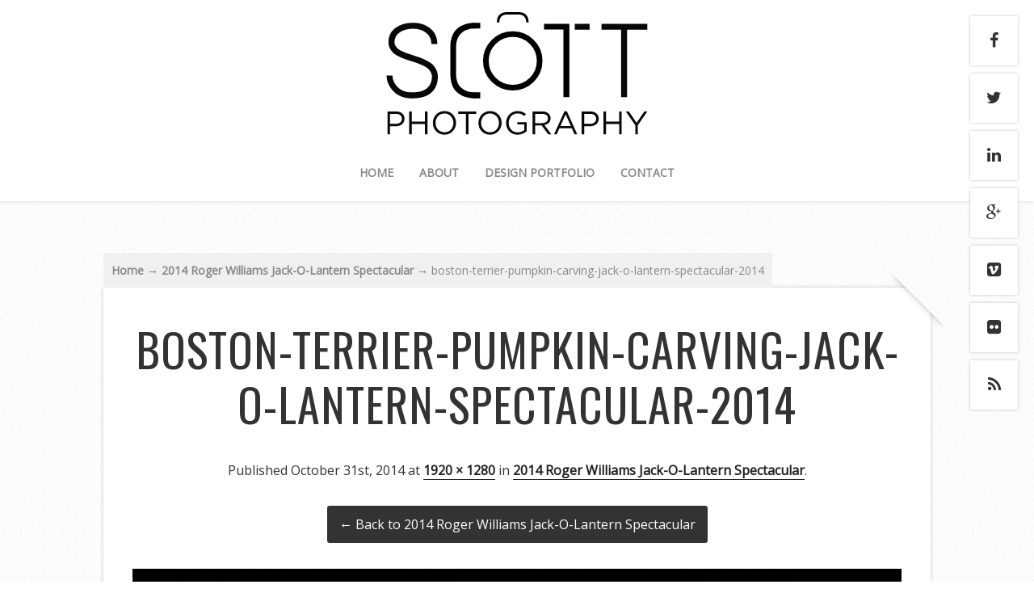

--- FILE ---
content_type: text/html; charset=UTF-8
request_url: https://scottjsousa.com/2014/10/2014-roger-williams-jack-o-lantern-spectacular/boston-terrier-pumpkin-carving-jack-o-lantern-spectacular-2014/
body_size: 9599
content:
<!DOCTYPE html>
<!--[if lt IE 7 ]><html class="ie ie6"> <![endif]-->
<!--[if IE 7 ]><html class="ie ie7"> <![endif]-->
<!--[if IE 8 ]><html class="ie ie8"> <![endif]-->
<!--[if IE 9 ]><html class="ie ie9"> <![endif]-->
<!--[if (gte IE 9)|!(IE)]><!--><html><!--<![endif]-->
	<head>
		<meta name='robots' content='index, follow, max-image-preview:large, max-snippet:-1, max-video-preview:-1' />
	<style>img:is([sizes="auto" i], [sizes^="auto," i]) { contain-intrinsic-size: 3000px 1500px }</style>
			<meta charset="UTF-8" />
		<meta name="viewport" content="width=device-width, initial-scale=1.0, maximum-scale=1.0, user-scalable=no" />
	
	<!-- This site is optimized with the Yoast SEO plugin v25.5 - https://yoast.com/wordpress/plugins/seo/ -->
	<title>boston-terrier-pumpkin-carving-jack-o-lantern-spectacular-2014 - Scott Sousa Photography</title>
	<link rel="canonical" href="https://scottjsousa.com/2014/10/2014-roger-williams-jack-o-lantern-spectacular/boston-terrier-pumpkin-carving-jack-o-lantern-spectacular-2014/" />
	<meta property="og:locale" content="en_US" />
	<meta property="og:type" content="article" />
	<meta property="og:title" content="boston-terrier-pumpkin-carving-jack-o-lantern-spectacular-2014 - Scott Sousa Photography" />
	<meta property="og:url" content="https://scottjsousa.com/2014/10/2014-roger-williams-jack-o-lantern-spectacular/boston-terrier-pumpkin-carving-jack-o-lantern-spectacular-2014/" />
	<meta property="og:site_name" content="Scott Sousa Photography" />
	<meta property="article:modified_time" content="2014-11-01T03:25:07+00:00" />
	<meta property="og:image" content="https://scottjsousa.com/2014/10/2014-roger-williams-jack-o-lantern-spectacular/boston-terrier-pumpkin-carving-jack-o-lantern-spectacular-2014" />
	<meta property="og:image:width" content="1920" />
	<meta property="og:image:height" content="1280" />
	<meta property="og:image:type" content="image/jpeg" />
	<script type="application/ld+json" class="yoast-schema-graph">{"@context":"https://schema.org","@graph":[{"@type":"WebPage","@id":"https://scottjsousa.com/2014/10/2014-roger-williams-jack-o-lantern-spectacular/boston-terrier-pumpkin-carving-jack-o-lantern-spectacular-2014/","url":"https://scottjsousa.com/2014/10/2014-roger-williams-jack-o-lantern-spectacular/boston-terrier-pumpkin-carving-jack-o-lantern-spectacular-2014/","name":"boston-terrier-pumpkin-carving-jack-o-lantern-spectacular-2014 - Scott Sousa Photography","isPartOf":{"@id":"https://scottjsousa.com/#website"},"primaryImageOfPage":{"@id":"https://scottjsousa.com/2014/10/2014-roger-williams-jack-o-lantern-spectacular/boston-terrier-pumpkin-carving-jack-o-lantern-spectacular-2014/#primaryimage"},"image":{"@id":"https://scottjsousa.com/2014/10/2014-roger-williams-jack-o-lantern-spectacular/boston-terrier-pumpkin-carving-jack-o-lantern-spectacular-2014/#primaryimage"},"thumbnailUrl":"https://scottjsousa.com/wp-content/uploads/2014/10/boston-terrier-pumpkin-carving-jack-o-lantern-spectacular-2014.jpg","datePublished":"2014-11-01T03:20:47+00:00","dateModified":"2014-11-01T03:25:07+00:00","breadcrumb":{"@id":"https://scottjsousa.com/2014/10/2014-roger-williams-jack-o-lantern-spectacular/boston-terrier-pumpkin-carving-jack-o-lantern-spectacular-2014/#breadcrumb"},"inLanguage":"en-US","potentialAction":[{"@type":"ReadAction","target":["https://scottjsousa.com/2014/10/2014-roger-williams-jack-o-lantern-spectacular/boston-terrier-pumpkin-carving-jack-o-lantern-spectacular-2014/"]}]},{"@type":"ImageObject","inLanguage":"en-US","@id":"https://scottjsousa.com/2014/10/2014-roger-williams-jack-o-lantern-spectacular/boston-terrier-pumpkin-carving-jack-o-lantern-spectacular-2014/#primaryimage","url":"https://scottjsousa.com/wp-content/uploads/2014/10/boston-terrier-pumpkin-carving-jack-o-lantern-spectacular-2014.jpg","contentUrl":"https://scottjsousa.com/wp-content/uploads/2014/10/boston-terrier-pumpkin-carving-jack-o-lantern-spectacular-2014.jpg","width":1920,"height":1280,"caption":"Boston Terrier Pumpkin Carving - Jack-O-Lantern Spectacular - Roger Williams Park Zoo - 2014"},{"@type":"BreadcrumbList","@id":"https://scottjsousa.com/2014/10/2014-roger-williams-jack-o-lantern-spectacular/boston-terrier-pumpkin-carving-jack-o-lantern-spectacular-2014/#breadcrumb","itemListElement":[{"@type":"ListItem","position":1,"name":"Home","item":"https://scottjsousa.com/"},{"@type":"ListItem","position":2,"name":"2014 Roger Williams Jack-O-Lantern Spectacular","item":"https://scottjsousa.com/2014/10/2014-roger-williams-jack-o-lantern-spectacular/"},{"@type":"ListItem","position":3,"name":"boston-terrier-pumpkin-carving-jack-o-lantern-spectacular-2014"}]},{"@type":"WebSite","@id":"https://scottjsousa.com/#website","url":"https://scottjsousa.com/","name":"Scott Sousa Photography","description":"Welcome to my online photography and design portfolio","potentialAction":[{"@type":"SearchAction","target":{"@type":"EntryPoint","urlTemplate":"https://scottjsousa.com/?s={search_term_string}"},"query-input":{"@type":"PropertyValueSpecification","valueRequired":true,"valueName":"search_term_string"}}],"inLanguage":"en-US"}]}</script>
	<!-- / Yoast SEO plugin. -->


<link rel='dns-prefetch' href='//fonts.googleapis.com' />
<link rel="alternate" type="application/rss+xml" title="Scott Sousa Photography &raquo; Feed" href="https://scottjsousa.com/feed/" />
<link rel="alternate" type="application/rss+xml" title="Scott Sousa Photography &raquo; Comments Feed" href="https://scottjsousa.com/comments/feed/" />
<link rel="alternate" type="application/rss+xml" title="Scott Sousa Photography &raquo; boston-terrier-pumpkin-carving-jack-o-lantern-spectacular-2014 Comments Feed" href="https://scottjsousa.com/2014/10/2014-roger-williams-jack-o-lantern-spectacular/boston-terrier-pumpkin-carving-jack-o-lantern-spectacular-2014/feed/" />
		<!-- This site uses the Google Analytics by MonsterInsights plugin v9.6.1 - Using Analytics tracking - https://www.monsterinsights.com/ -->
		<!-- Note: MonsterInsights is not currently configured on this site. The site owner needs to authenticate with Google Analytics in the MonsterInsights settings panel. -->
					<!-- No tracking code set -->
				<!-- / Google Analytics by MonsterInsights -->
		<script type="text/javascript">
/* <![CDATA[ */
window._wpemojiSettings = {"baseUrl":"https:\/\/s.w.org\/images\/core\/emoji\/16.0.1\/72x72\/","ext":".png","svgUrl":"https:\/\/s.w.org\/images\/core\/emoji\/16.0.1\/svg\/","svgExt":".svg","source":{"concatemoji":"https:\/\/scottjsousa.com\/wp-includes\/js\/wp-emoji-release.min.js?ver=6.8.3"}};
/*! This file is auto-generated */
!function(s,n){var o,i,e;function c(e){try{var t={supportTests:e,timestamp:(new Date).valueOf()};sessionStorage.setItem(o,JSON.stringify(t))}catch(e){}}function p(e,t,n){e.clearRect(0,0,e.canvas.width,e.canvas.height),e.fillText(t,0,0);var t=new Uint32Array(e.getImageData(0,0,e.canvas.width,e.canvas.height).data),a=(e.clearRect(0,0,e.canvas.width,e.canvas.height),e.fillText(n,0,0),new Uint32Array(e.getImageData(0,0,e.canvas.width,e.canvas.height).data));return t.every(function(e,t){return e===a[t]})}function u(e,t){e.clearRect(0,0,e.canvas.width,e.canvas.height),e.fillText(t,0,0);for(var n=e.getImageData(16,16,1,1),a=0;a<n.data.length;a++)if(0!==n.data[a])return!1;return!0}function f(e,t,n,a){switch(t){case"flag":return n(e,"\ud83c\udff3\ufe0f\u200d\u26a7\ufe0f","\ud83c\udff3\ufe0f\u200b\u26a7\ufe0f")?!1:!n(e,"\ud83c\udde8\ud83c\uddf6","\ud83c\udde8\u200b\ud83c\uddf6")&&!n(e,"\ud83c\udff4\udb40\udc67\udb40\udc62\udb40\udc65\udb40\udc6e\udb40\udc67\udb40\udc7f","\ud83c\udff4\u200b\udb40\udc67\u200b\udb40\udc62\u200b\udb40\udc65\u200b\udb40\udc6e\u200b\udb40\udc67\u200b\udb40\udc7f");case"emoji":return!a(e,"\ud83e\udedf")}return!1}function g(e,t,n,a){var r="undefined"!=typeof WorkerGlobalScope&&self instanceof WorkerGlobalScope?new OffscreenCanvas(300,150):s.createElement("canvas"),o=r.getContext("2d",{willReadFrequently:!0}),i=(o.textBaseline="top",o.font="600 32px Arial",{});return e.forEach(function(e){i[e]=t(o,e,n,a)}),i}function t(e){var t=s.createElement("script");t.src=e,t.defer=!0,s.head.appendChild(t)}"undefined"!=typeof Promise&&(o="wpEmojiSettingsSupports",i=["flag","emoji"],n.supports={everything:!0,everythingExceptFlag:!0},e=new Promise(function(e){s.addEventListener("DOMContentLoaded",e,{once:!0})}),new Promise(function(t){var n=function(){try{var e=JSON.parse(sessionStorage.getItem(o));if("object"==typeof e&&"number"==typeof e.timestamp&&(new Date).valueOf()<e.timestamp+604800&&"object"==typeof e.supportTests)return e.supportTests}catch(e){}return null}();if(!n){if("undefined"!=typeof Worker&&"undefined"!=typeof OffscreenCanvas&&"undefined"!=typeof URL&&URL.createObjectURL&&"undefined"!=typeof Blob)try{var e="postMessage("+g.toString()+"("+[JSON.stringify(i),f.toString(),p.toString(),u.toString()].join(",")+"));",a=new Blob([e],{type:"text/javascript"}),r=new Worker(URL.createObjectURL(a),{name:"wpTestEmojiSupports"});return void(r.onmessage=function(e){c(n=e.data),r.terminate(),t(n)})}catch(e){}c(n=g(i,f,p,u))}t(n)}).then(function(e){for(var t in e)n.supports[t]=e[t],n.supports.everything=n.supports.everything&&n.supports[t],"flag"!==t&&(n.supports.everythingExceptFlag=n.supports.everythingExceptFlag&&n.supports[t]);n.supports.everythingExceptFlag=n.supports.everythingExceptFlag&&!n.supports.flag,n.DOMReady=!1,n.readyCallback=function(){n.DOMReady=!0}}).then(function(){return e}).then(function(){var e;n.supports.everything||(n.readyCallback(),(e=n.source||{}).concatemoji?t(e.concatemoji):e.wpemoji&&e.twemoji&&(t(e.twemoji),t(e.wpemoji)))}))}((window,document),window._wpemojiSettings);
/* ]]> */
</script>
<style id='wp-emoji-styles-inline-css' type='text/css'>

	img.wp-smiley, img.emoji {
		display: inline !important;
		border: none !important;
		box-shadow: none !important;
		height: 1em !important;
		width: 1em !important;
		margin: 0 0.07em !important;
		vertical-align: -0.1em !important;
		background: none !important;
		padding: 0 !important;
	}
</style>
<link rel='stylesheet' id='wp-block-library-css' href='https://scottjsousa.com/wp-includes/css/dist/block-library/style.min.css?ver=6.8.3' type='text/css' media='all' />
<style id='classic-theme-styles-inline-css' type='text/css'>
/*! This file is auto-generated */
.wp-block-button__link{color:#fff;background-color:#32373c;border-radius:9999px;box-shadow:none;text-decoration:none;padding:calc(.667em + 2px) calc(1.333em + 2px);font-size:1.125em}.wp-block-file__button{background:#32373c;color:#fff;text-decoration:none}
</style>
<style id='global-styles-inline-css' type='text/css'>
:root{--wp--preset--aspect-ratio--square: 1;--wp--preset--aspect-ratio--4-3: 4/3;--wp--preset--aspect-ratio--3-4: 3/4;--wp--preset--aspect-ratio--3-2: 3/2;--wp--preset--aspect-ratio--2-3: 2/3;--wp--preset--aspect-ratio--16-9: 16/9;--wp--preset--aspect-ratio--9-16: 9/16;--wp--preset--color--black: #000000;--wp--preset--color--cyan-bluish-gray: #abb8c3;--wp--preset--color--white: #ffffff;--wp--preset--color--pale-pink: #f78da7;--wp--preset--color--vivid-red: #cf2e2e;--wp--preset--color--luminous-vivid-orange: #ff6900;--wp--preset--color--luminous-vivid-amber: #fcb900;--wp--preset--color--light-green-cyan: #7bdcb5;--wp--preset--color--vivid-green-cyan: #00d084;--wp--preset--color--pale-cyan-blue: #8ed1fc;--wp--preset--color--vivid-cyan-blue: #0693e3;--wp--preset--color--vivid-purple: #9b51e0;--wp--preset--gradient--vivid-cyan-blue-to-vivid-purple: linear-gradient(135deg,rgba(6,147,227,1) 0%,rgb(155,81,224) 100%);--wp--preset--gradient--light-green-cyan-to-vivid-green-cyan: linear-gradient(135deg,rgb(122,220,180) 0%,rgb(0,208,130) 100%);--wp--preset--gradient--luminous-vivid-amber-to-luminous-vivid-orange: linear-gradient(135deg,rgba(252,185,0,1) 0%,rgba(255,105,0,1) 100%);--wp--preset--gradient--luminous-vivid-orange-to-vivid-red: linear-gradient(135deg,rgba(255,105,0,1) 0%,rgb(207,46,46) 100%);--wp--preset--gradient--very-light-gray-to-cyan-bluish-gray: linear-gradient(135deg,rgb(238,238,238) 0%,rgb(169,184,195) 100%);--wp--preset--gradient--cool-to-warm-spectrum: linear-gradient(135deg,rgb(74,234,220) 0%,rgb(151,120,209) 20%,rgb(207,42,186) 40%,rgb(238,44,130) 60%,rgb(251,105,98) 80%,rgb(254,248,76) 100%);--wp--preset--gradient--blush-light-purple: linear-gradient(135deg,rgb(255,206,236) 0%,rgb(152,150,240) 100%);--wp--preset--gradient--blush-bordeaux: linear-gradient(135deg,rgb(254,205,165) 0%,rgb(254,45,45) 50%,rgb(107,0,62) 100%);--wp--preset--gradient--luminous-dusk: linear-gradient(135deg,rgb(255,203,112) 0%,rgb(199,81,192) 50%,rgb(65,88,208) 100%);--wp--preset--gradient--pale-ocean: linear-gradient(135deg,rgb(255,245,203) 0%,rgb(182,227,212) 50%,rgb(51,167,181) 100%);--wp--preset--gradient--electric-grass: linear-gradient(135deg,rgb(202,248,128) 0%,rgb(113,206,126) 100%);--wp--preset--gradient--midnight: linear-gradient(135deg,rgb(2,3,129) 0%,rgb(40,116,252) 100%);--wp--preset--font-size--small: 13px;--wp--preset--font-size--medium: 20px;--wp--preset--font-size--large: 36px;--wp--preset--font-size--x-large: 42px;--wp--preset--spacing--20: 0.44rem;--wp--preset--spacing--30: 0.67rem;--wp--preset--spacing--40: 1rem;--wp--preset--spacing--50: 1.5rem;--wp--preset--spacing--60: 2.25rem;--wp--preset--spacing--70: 3.38rem;--wp--preset--spacing--80: 5.06rem;--wp--preset--shadow--natural: 6px 6px 9px rgba(0, 0, 0, 0.2);--wp--preset--shadow--deep: 12px 12px 50px rgba(0, 0, 0, 0.4);--wp--preset--shadow--sharp: 6px 6px 0px rgba(0, 0, 0, 0.2);--wp--preset--shadow--outlined: 6px 6px 0px -3px rgba(255, 255, 255, 1), 6px 6px rgba(0, 0, 0, 1);--wp--preset--shadow--crisp: 6px 6px 0px rgba(0, 0, 0, 1);}:where(.is-layout-flex){gap: 0.5em;}:where(.is-layout-grid){gap: 0.5em;}body .is-layout-flex{display: flex;}.is-layout-flex{flex-wrap: wrap;align-items: center;}.is-layout-flex > :is(*, div){margin: 0;}body .is-layout-grid{display: grid;}.is-layout-grid > :is(*, div){margin: 0;}:where(.wp-block-columns.is-layout-flex){gap: 2em;}:where(.wp-block-columns.is-layout-grid){gap: 2em;}:where(.wp-block-post-template.is-layout-flex){gap: 1.25em;}:where(.wp-block-post-template.is-layout-grid){gap: 1.25em;}.has-black-color{color: var(--wp--preset--color--black) !important;}.has-cyan-bluish-gray-color{color: var(--wp--preset--color--cyan-bluish-gray) !important;}.has-white-color{color: var(--wp--preset--color--white) !important;}.has-pale-pink-color{color: var(--wp--preset--color--pale-pink) !important;}.has-vivid-red-color{color: var(--wp--preset--color--vivid-red) !important;}.has-luminous-vivid-orange-color{color: var(--wp--preset--color--luminous-vivid-orange) !important;}.has-luminous-vivid-amber-color{color: var(--wp--preset--color--luminous-vivid-amber) !important;}.has-light-green-cyan-color{color: var(--wp--preset--color--light-green-cyan) !important;}.has-vivid-green-cyan-color{color: var(--wp--preset--color--vivid-green-cyan) !important;}.has-pale-cyan-blue-color{color: var(--wp--preset--color--pale-cyan-blue) !important;}.has-vivid-cyan-blue-color{color: var(--wp--preset--color--vivid-cyan-blue) !important;}.has-vivid-purple-color{color: var(--wp--preset--color--vivid-purple) !important;}.has-black-background-color{background-color: var(--wp--preset--color--black) !important;}.has-cyan-bluish-gray-background-color{background-color: var(--wp--preset--color--cyan-bluish-gray) !important;}.has-white-background-color{background-color: var(--wp--preset--color--white) !important;}.has-pale-pink-background-color{background-color: var(--wp--preset--color--pale-pink) !important;}.has-vivid-red-background-color{background-color: var(--wp--preset--color--vivid-red) !important;}.has-luminous-vivid-orange-background-color{background-color: var(--wp--preset--color--luminous-vivid-orange) !important;}.has-luminous-vivid-amber-background-color{background-color: var(--wp--preset--color--luminous-vivid-amber) !important;}.has-light-green-cyan-background-color{background-color: var(--wp--preset--color--light-green-cyan) !important;}.has-vivid-green-cyan-background-color{background-color: var(--wp--preset--color--vivid-green-cyan) !important;}.has-pale-cyan-blue-background-color{background-color: var(--wp--preset--color--pale-cyan-blue) !important;}.has-vivid-cyan-blue-background-color{background-color: var(--wp--preset--color--vivid-cyan-blue) !important;}.has-vivid-purple-background-color{background-color: var(--wp--preset--color--vivid-purple) !important;}.has-black-border-color{border-color: var(--wp--preset--color--black) !important;}.has-cyan-bluish-gray-border-color{border-color: var(--wp--preset--color--cyan-bluish-gray) !important;}.has-white-border-color{border-color: var(--wp--preset--color--white) !important;}.has-pale-pink-border-color{border-color: var(--wp--preset--color--pale-pink) !important;}.has-vivid-red-border-color{border-color: var(--wp--preset--color--vivid-red) !important;}.has-luminous-vivid-orange-border-color{border-color: var(--wp--preset--color--luminous-vivid-orange) !important;}.has-luminous-vivid-amber-border-color{border-color: var(--wp--preset--color--luminous-vivid-amber) !important;}.has-light-green-cyan-border-color{border-color: var(--wp--preset--color--light-green-cyan) !important;}.has-vivid-green-cyan-border-color{border-color: var(--wp--preset--color--vivid-green-cyan) !important;}.has-pale-cyan-blue-border-color{border-color: var(--wp--preset--color--pale-cyan-blue) !important;}.has-vivid-cyan-blue-border-color{border-color: var(--wp--preset--color--vivid-cyan-blue) !important;}.has-vivid-purple-border-color{border-color: var(--wp--preset--color--vivid-purple) !important;}.has-vivid-cyan-blue-to-vivid-purple-gradient-background{background: var(--wp--preset--gradient--vivid-cyan-blue-to-vivid-purple) !important;}.has-light-green-cyan-to-vivid-green-cyan-gradient-background{background: var(--wp--preset--gradient--light-green-cyan-to-vivid-green-cyan) !important;}.has-luminous-vivid-amber-to-luminous-vivid-orange-gradient-background{background: var(--wp--preset--gradient--luminous-vivid-amber-to-luminous-vivid-orange) !important;}.has-luminous-vivid-orange-to-vivid-red-gradient-background{background: var(--wp--preset--gradient--luminous-vivid-orange-to-vivid-red) !important;}.has-very-light-gray-to-cyan-bluish-gray-gradient-background{background: var(--wp--preset--gradient--very-light-gray-to-cyan-bluish-gray) !important;}.has-cool-to-warm-spectrum-gradient-background{background: var(--wp--preset--gradient--cool-to-warm-spectrum) !important;}.has-blush-light-purple-gradient-background{background: var(--wp--preset--gradient--blush-light-purple) !important;}.has-blush-bordeaux-gradient-background{background: var(--wp--preset--gradient--blush-bordeaux) !important;}.has-luminous-dusk-gradient-background{background: var(--wp--preset--gradient--luminous-dusk) !important;}.has-pale-ocean-gradient-background{background: var(--wp--preset--gradient--pale-ocean) !important;}.has-electric-grass-gradient-background{background: var(--wp--preset--gradient--electric-grass) !important;}.has-midnight-gradient-background{background: var(--wp--preset--gradient--midnight) !important;}.has-small-font-size{font-size: var(--wp--preset--font-size--small) !important;}.has-medium-font-size{font-size: var(--wp--preset--font-size--medium) !important;}.has-large-font-size{font-size: var(--wp--preset--font-size--large) !important;}.has-x-large-font-size{font-size: var(--wp--preset--font-size--x-large) !important;}
:where(.wp-block-post-template.is-layout-flex){gap: 1.25em;}:where(.wp-block-post-template.is-layout-grid){gap: 1.25em;}
:where(.wp-block-columns.is-layout-flex){gap: 2em;}:where(.wp-block-columns.is-layout-grid){gap: 2em;}
:root :where(.wp-block-pullquote){font-size: 1.5em;line-height: 1.6;}
</style>
<link rel='stylesheet' id='capture-css' href='https://scottjsousa.com/wp-content/themes/capture-pro/style.css?ver=1.2.0' type='text/css' media='all' />
<link rel='stylesheet' id='capture-child-css' href='https://scottjsousa.com/wp-content/themes/scott-sousa/style.css?ver=1.2.0' type='text/css' media='all' />
<link rel='stylesheet' id='damion-open-sans-oswald-web-fonts-css' href='https://fonts.googleapis.com/css?family=Damion%7COpen+Sans%7COswald&#038;ver=1.2.0' type='text/css' media='all' />
<link rel='stylesheet' id='font-awesome-css-min-css' href='https://scottjsousa.com/wp-content/themes/capture-pro/includes/css/font-awesome.min.css?ver=6.8.3' type='text/css' media='all' />
<script type="text/javascript" src="https://scottjsousa.com/wp-includes/js/jquery/jquery.min.js?ver=3.7.1" id="jquery-core-js"></script>
<script type="text/javascript" src="https://scottjsousa.com/wp-includes/js/jquery/jquery-migrate.min.js?ver=3.4.1" id="jquery-migrate-js"></script>
<script type="text/javascript" src="https://scottjsousa.com/wp-content/themes/capture-pro/js/fitvids.js?ver=1.2.0" id="fitvids-js"></script>
<link rel="https://api.w.org/" href="https://scottjsousa.com/wp-json/" /><link rel="alternate" title="JSON" type="application/json" href="https://scottjsousa.com/wp-json/wp/v2/media/426" /><meta name="generator" content="WordPress 6.8.3" />
<link rel='shortlink' href='https://scottjsousa.com/?p=426' />
<link rel="alternate" title="oEmbed (JSON)" type="application/json+oembed" href="https://scottjsousa.com/wp-json/oembed/1.0/embed?url=https%3A%2F%2Fscottjsousa.com%2F2014%2F10%2F2014-roger-williams-jack-o-lantern-spectacular%2Fboston-terrier-pumpkin-carving-jack-o-lantern-spectacular-2014%2F" />
<link rel="alternate" title="oEmbed (XML)" type="text/xml+oembed" href="https://scottjsousa.com/wp-json/oembed/1.0/embed?url=https%3A%2F%2Fscottjsousa.com%2F2014%2F10%2F2014-roger-williams-jack-o-lantern-spectacular%2Fboston-terrier-pumpkin-carving-jack-o-lantern-spectacular-2014%2F&#038;format=xml" />
<style>.post-thumbnail img[src$='.svg'] { width: 100%; height: auto; }</style>		<style type="text/css" id="capture-pro-theme-customizer">
							/* Background Color */
				.post:after, .post:before, .post-container:after, .post-container:before,
				.primary-sidebar-widget:before, .primary-sidebar-widget:after,
				.widget-container:before, .widget-container:after {
					background-color: ##ffffff;
				}
			

			

			

			

			

					</style>
		</head>

	<body lang="en-US" class="attachment wp-singular attachment-template-default single single-attachment postid-426 attachmentid-426 attachment-jpeg wp-theme-capture-pro wp-child-theme-scott-sousa">
					<section class="social-media-icons">
									<a href="http://facebook.com/scottsousa/" class="facebook_url fa fa-facebook" target="_blank" rel="me"></a>
											<a href="http://twitter.com/scott/" class="twitter_url fa fa-twitter" target="_blank" rel="me"></a>
											<a href="http://www.linkedin.com/in/scottjsousa/" class="linkedin_url fa fa-linkedin" target="_blank" rel="me"></a>
											<a href="https://plus.google.com/+ScottSousa/" class="google_plus_url fa fa-google-plus" target="_blank" rel="me"></a>
											<a href="http://vimeo.com/scottsousa/" class="vimeo_url fa fa-vimeo-square" target="_blank" rel="me"></a>
											<a href="http://www.flickr.com/photos/yeahitsscotts/" class="flickr_url fa fa-flickr" target="_blank" rel="me"></a>
											<a href="https://scottjsousa.com/feed/" class="rss_url fa fa-rss" target="_blank"></a>
								</section>
		
		<div class="wrapper">

			<section class="top-bar cf">
				<button class="mobile-nav-button">
					<!--[if gt IE 8]><!-->
						<svg class="menu-icon" xmlns="http://www.w3.org/2000/svg" xmlns:xlink="http://www.w3.org/1999/xlink" version="1.1" x="0px" y="0px" width="100px" height="100px" viewBox="0 0 100 100" enable-background="new 0 0 100 100" xml:space="preserve"><rect x="0.208" y="10.167" fill="#FFFFFF" width="99.792" height="19.958"/><rect x="0.208" y="40.104" fill="#FFFFFF" width="99.792" height="19.958"/><rect x="0.208" y="70.041" fill="#FFFFFF" width="99.792" height="19.959"/></svg>
						<svg class="close-icon" xmlns="http://www.w3.org/2000/svg" xmlns:xlink="http://www.w3.org/1999/xlink" version="1.1" x="0px" y="0px" width="100px" height="100px" viewBox="0 0 100 100" enable-background="new 0 0 100 100" xml:space="preserve"><path fill="#FFFFFF" d="M63.973 49.999l34.76-34.762c1.335-1.333 1.335-3.494 0-4.826l-9.144-9.146 c-1.333-1.332-3.493-1.332-4.827 0L50 36.028L15.237 1.265c-1.332-1.332-3.493-1.332-4.826 0l-9.146 9.146 c-1.333 1.332-1.333 3.493 0 4.826l34.763 34.762L1.267 84.762c-1.334 1.334-1.334 3.493 0 4.826l9.145 9.146 c1.333 1.334 3.495 1.334 4.826 0L50 63.973l34.761 34.761c1.334 1.334 3.493 1.334 4.826 0l9.146-9.146 c1.333-1.333 1.333-3.492 0-4.826L63.973 49.999z"/></svg>
					<!--<![endif]-->
					<span class="mobile-nav-label">Navigation</span>
				</button>
			</section>
					<ul id="mobile-menu" class="menu mobile-menu mobile-nav">
			<li class="menu-item close-item close">
				<button class="mobile-nav-close-button">
					<!--[if gt IE 8]><!-->
						<svg xmlns="http://www.w3.org/2000/svg" xmlns:xlink="http://www.w3.org/1999/xlink" version="1.1" x="0px" y="0px" width="100px" height="100px" viewBox="0 0 100 100" enable-background="new 0 0 100 100" xml:space="preserve"><path fill="#FFFFFF" d="M63.973 49.999l34.76-34.762c1.335-1.333 1.335-3.494 0-4.826l-9.144-9.146 c-1.333-1.332-3.493-1.332-4.827 0L50 36.028L15.237 1.265c-1.332-1.332-3.493-1.332-4.826 0l-9.146 9.146 c-1.333 1.332-1.333 3.493 0 4.826l34.763 34.762L1.267 84.762c-1.334 1.334-1.334 3.493 0 4.826l9.145 9.146 c1.333 1.334 3.495 1.334 4.826 0L50 63.973l34.761 34.761c1.334 1.334 3.493 1.334 4.826 0l9.146-9.146 c1.333-1.333 1.333-3.492 0-4.826L63.973 49.999z"/></svg>
					<!--<![endif]-->
					<span class="mobile-nav-close-button-label">Close</span>
				</button>
			</li>
						<li class="menu-item menu-label primary_nav_label">Primary Menu</li>
		<li id="menu-item-254" class="menu-item menu-item-type-custom menu-item-object-custom menu-item-home menu-item-254"><a href="https://scottjsousa.com/">Home</a></li>
<li id="menu-item-255" class="menu-item menu-item-type-post_type menu-item-object-page menu-item-255"><a href="https://scottjsousa.com/about/">About</a></li>
<li id="menu-item-257" class="menu-item menu-item-type-post_type menu-item-object-page menu-item-257"><a href="https://scottjsousa.com/design-portfolio/">Design Portfolio</a></li>
<li id="menu-item-256" class="menu-item menu-item-type-post_type menu-item-object-page menu-item-256"><a href="https://scottjsousa.com/contact/">Contact</a></li>
			<li class="social-media">			<section class="social-media-icons">
									<a href="http://facebook.com/scottsousa/" class="facebook_url fa fa-facebook" target="_blank" rel="me"></a>
											<a href="http://twitter.com/scott/" class="twitter_url fa fa-twitter" target="_blank" rel="me"></a>
											<a href="http://www.linkedin.com/in/scottjsousa/" class="linkedin_url fa fa-linkedin" target="_blank" rel="me"></a>
											<a href="https://plus.google.com/+ScottSousa/" class="google_plus_url fa fa-google-plus" target="_blank" rel="me"></a>
											<a href="http://vimeo.com/scottsousa/" class="vimeo_url fa fa-vimeo-square" target="_blank" rel="me"></a>
											<a href="http://www.flickr.com/photos/yeahitsscotts/" class="flickr_url fa fa-flickr" target="_blank" rel="me"></a>
											<a href="https://scottjsousa.com/feed/" class="rss_url fa fa-rss" target="_blank"></a>
								</section>
		</li>
			</ul>
	
			<!-- Header	-->
			<header id="header" class="cf">
				<div class="in">
					<section class="logo-box logo-box-no-header-cta logo-box-full-width">
								<p id="title" class="site-title site-title-logo has-logo">
			<a href="https://scottjsousa.com" title="Scott Sousa Photography">
				<img src="https://scottjsousa.com/wp-content/uploads/2014/02/scott-photography-logo.svg" class="attachment-full size-full" alt="" decoding="async" />			</a>
		</p>
									<p id="slogan" class="slogan hide hidden hide-tagline hide-slogan">
			Welcome to my online photography and design portfolio		</p>
						</section>

					<!--  Header Call to Action -->
					<aside class="header-cta-container header-call-to-action no-widgets">
											</aside>
				</div>

				<nav class="primary-nav-container">
					<div class="in">
						<ul id="primary-nav" class="primary-nav menu"><li class="menu-item menu-item-type-custom menu-item-object-custom menu-item-home menu-item-254"><a href="https://scottjsousa.com/">Home</a></li>
<li class="menu-item menu-item-type-post_type menu-item-object-page menu-item-255"><a href="https://scottjsousa.com/about/">About</a></li>
<li class="menu-item menu-item-type-post_type menu-item-object-page menu-item-257"><a href="https://scottjsousa.com/design-portfolio/">Design Portfolio</a></li>
<li class="menu-item menu-item-type-post_type menu-item-object-page menu-item-256"><a href="https://scottjsousa.com/contact/">Contact</a></li>
</ul>					</div>
				</nav>
			</header>


			<div class="in">	<section class="content-wrapper image-content image-attachment image cf">
		<article class="content cf">
			<section class="breadcrumb"><span id="breadcrumbs" class="breadcrumbs"><span><span><a href="https://scottjsousa.com/">Home</a></span> &#8594; <span><a href="https://scottjsousa.com/2014/10/2014-roger-williams-jack-o-lantern-spectacular/">2014 Roger Williams Jack-O-Lantern Spectacular</a></span> &#8594; <span class="breadcrumb_last" aria-current="page">boston-terrier-pumpkin-carving-jack-o-lantern-spectacular-2014</span></span></span></section>			
				<section id="post-426" class="post single-attachment single-attachment-image attachment-image single-image cf post-426 attachment type-attachment status-inherit hentry">
		<section class="post-container">
			<section class="post-title-wrap cf post-title-wrap-no-image">
				<h1 class="post-title">boston-terrier-pumpkin-carving-jack-o-lantern-spectacular-2014</h1>
			</section>

			<article class="post-content cf">
				<p>
					<span class="meta-prep meta-prep-entry-date">Published </span> <span class="entry-date"><time class="entry-date" datetime="2014-10-31T23:20:47-04:00">October 31st, 2014</time></span> at <a href="https://scottjsousa.com/wp-content/uploads/2014/10/boston-terrier-pumpkin-carving-jack-o-lantern-spectacular-2014.jpg" title="Link to full-size image">1920 &times; 1280</a> in <a href="https://scottjsousa.com/2014/10/2014-roger-williams-jack-o-lantern-spectacular/" title="Return to 2014 Roger Williams Jack-O-Lantern Spectacular" rel="gallery">2014 Roger Williams Jack-O-Lantern Spectacular</a>.				</p>

				<a href="https://scottjsousa.com/2014/10/2014-roger-williams-jack-o-lantern-spectacular/" class="button back-to-post">&#8592; Back to 2014 Roger Williams Jack-O-Lantern Spectacular</a>

				<section class="attachment">
					
					<a href="https://scottjsousa.com/2014/10/2014-roger-williams-jack-o-lantern-spectacular/cheshire-cat-pumpkin-carving-jack-o-lantern-spectacular-2014-2/" title="boston-terrier-pumpkin-carving-jack-o-lantern-spectacular-2014" rel="attachment">
						<img width="1024" height="682" src="https://scottjsousa.com/wp-content/uploads/2014/10/boston-terrier-pumpkin-carving-jack-o-lantern-spectacular-2014-1024x682.jpg" class="attachment-large size-large" alt="Boston Terrier Pumpkin Carving - Jack-O-Lantern Spectacular - Roger Williams Park Zoo - 2014" decoding="async" fetchpriority="high" srcset="https://scottjsousa.com/wp-content/uploads/2014/10/boston-terrier-pumpkin-carving-jack-o-lantern-spectacular-2014-1024x682.jpg 1024w, https://scottjsousa.com/wp-content/uploads/2014/10/boston-terrier-pumpkin-carving-jack-o-lantern-spectacular-2014-300x200.jpg 300w, https://scottjsousa.com/wp-content/uploads/2014/10/boston-terrier-pumpkin-carving-jack-o-lantern-spectacular-2014-1200x800.jpg 1200w, https://scottjsousa.com/wp-content/uploads/2014/10/boston-terrier-pumpkin-carving-jack-o-lantern-spectacular-2014.jpg 1920w" sizes="(max-width: 1024px) 100vw, 1024px" />					</a>

									</section>

				<section class="entry-description">
					
					<section class="clear"></section>

					
									</section>

				<section class="clear"></section>

				<section class="single-post-navigation-container post-navigation-container cf">
							<section class="single-post-navigation post-navigation single-image-navigation image-navigation">
			<section class="previous-posts">
				<a href='https://scottjsousa.com/2014/10/2014-roger-williams-jack-o-lantern-spectacular/bee-movie-rio-pumpkin-carving-jack-o-lantern-spectacular-2014/'>&laquo; Previous Image</a>			</section>
			<section class="next-posts">
							</section>
		</section>
					</section>
			</article>

			<section id="post-author" class="post-author cf"></section>

			
<section id="comments-container" class="comments-container post-comments post-comments-container cf comments-container-no-comments comments-open">
	<section id="comments" class="comments-area no-comments">
		
		<section class="clear"></section>

			<div id="respond" class="comment-respond">
		<h3 id="reply-title" class="comment-reply-title">Leave Your Observation <small><a rel="nofollow" id="cancel-comment-reply-link" href="/2014/10/2014-roger-williams-jack-o-lantern-spectacular/boston-terrier-pumpkin-carving-jack-o-lantern-spectacular-2014/#respond" style="display:none;">Cancel observation</a></small></h3><form action="https://scottjsousa.com/wp-comments-post.php" method="post" id="commentform" class="comment-form"><p class="comment-notes"><span id="email-notes">Your email address will not be published.</span> <span class="required-field-message">Required fields are marked <span class="required">*</span></span></p><p class="comment-form-comment"><label for="comment">Comment <span class="required">*</span></label> <textarea id="comment" name="comment" cols="45" rows="8" maxlength="65525" required></textarea></p><p class="comment-form-author"><label for="author">Name <span class="required">*</span></label> <input id="author" name="author" type="text" value="" size="30" maxlength="245" autocomplete="name" required /></p>
<p class="comment-form-email"><label for="email">Email <span class="required">*</span></label> <input id="email" name="email" type="email" value="" size="30" maxlength="100" aria-describedby="email-notes" autocomplete="email" required /></p>
<p class="comment-form-url"><label for="url">Website</label> <input id="url" name="url" type="url" value="" size="30" maxlength="200" autocomplete="url" /></p>
<p class="comment-form-cookies-consent"><input id="wp-comment-cookies-consent" name="wp-comment-cookies-consent" type="checkbox" value="yes" /> <label for="wp-comment-cookies-consent">Save my name, email, and website in this browser for the next time I comment.</label></p>
<p class="form-submit"><input name="submit" type="submit" id="submit" class="submit" value="Post Observation" /> <input type='hidden' name='comment_post_ID' value='426' id='comment_post_ID' />
<input type='hidden' name='comment_parent' id='comment_parent' value='0' />
</p><p style="display: none;"><input type="hidden" id="akismet_comment_nonce" name="akismet_comment_nonce" value="253caf55b2" /></p><p style="display: none !important;" class="akismet-fields-container" data-prefix="ak_"><label>&#916;<textarea name="ak_hp_textarea" cols="45" rows="8" maxlength="100"></textarea></label><input type="hidden" id="ak_js_1" name="ak_js" value="112"/><script>document.getElementById( "ak_js_1" ).setAttribute( "value", ( new Date() ).getTime() );</script></p></form>	</div><!-- #respond -->
		</section>
</section>		</section>
	</section>
		</article>

		<!-- Page Sidebar-->
<aside class="sidebar no-widgets cf">
	</aside>	</section>

			</div>

			<!-- Footer -->
			<footer id="footer">
				<div class="in">
					<section class="copyright-area no-widgets">
											</section>
				</div>

				<section class="copyright">
					<div class="in">
						<p class="copyright-message">
										<span class="site-copyright">
				Copyright © 2014 <a href="https://scottjsousa.com">Scott Sousa Photography</a>. All Rights Reserved.			</span>
			<span class="slocum-credit">
				<a href="https://scottjsousa.com/?utm_source=https://scottjsousa.com&amp;utm_medium=footer-plugs&amp;utm_campaign=WordPressThemes" target="_blank">Capture Pro by Scott Sousa</a> &amp; <a href="http://slocumthemes.com/wordpress-themes/capture/?utm_source=https://scottjsousa.com&amp;utm_medium=footer-plugs&amp;utm_campaign=WordPressThemes" target="_blank">Slocum Studio</a>			</span>
							</p>
					</div>
				</section>
			</footer>

		</div>
		<script type="speculationrules">
{"prefetch":[{"source":"document","where":{"and":[{"href_matches":"\/*"},{"not":{"href_matches":["\/wp-*.php","\/wp-admin\/*","\/wp-content\/uploads\/*","\/wp-content\/*","\/wp-content\/plugins\/*","\/wp-content\/themes\/scott-sousa\/*","\/wp-content\/themes\/capture-pro\/*","\/*\\?(.+)"]}},{"not":{"selector_matches":"a[rel~=\"nofollow\"]"}},{"not":{"selector_matches":".no-prefetch, .no-prefetch a"}}]},"eagerness":"conservative"}]}
</script>
		<script type="text/javascript">
			// <![CDATA[
				jQuery( function( $ ) {
					var $capture_mobile_elements = $( '.mobile-nav-button, .mobile-nav, html, body' );

					// Mobile Nav & Social Media
					$( '.mobile-nav-button' ).on( 'touch click', function ( e ) {
						e.stopPropagation();
						$capture_mobile_elements.toggleClass( 'open' );
					} );

					$( '.mobile-nav-close-button' ).on( 'touch click', function ( e ) {
						e.stopPropagation();
						$capture_mobile_elements.removeClass( 'open' );
					} );

					$( document ).on( 'touch click', function() {
						$capture_mobile_elements.removeClass( 'open' );
					} );

					// Capture Slideshow (Gallery)
					$( 'a.capture-slideshow-link', '.gallery' ).click( function( e ) {
						var $this = $( this );
						e.preventDefault();

						$( '#capture-slideshow' ).captureSlideshow( {
							gallery: true,
							gallery_id: ( parseInt( $this.parent().attr( 'data-gallery-id' ), 10 ) - 1 ),
							gallery_image_id: parseInt( $this.parent().attr( 'data-gallery-image-id' ), 10 ),
							current_post_id: parseInt( $this.parent().attr( 'data-post-id' ), 10 ),
							gallery_thumbs: $( '.capture-slideshow-gallery-item', '#' + $this.parents( '.post' ).attr( 'id' ) ),
						} ); 
					} );

					
					// Featured Videos
					if ( $( '.featured-video' ).length ) {
						$( '.featured-video' ).fitVids( {
							callback: function( video ) {
								$this = $( video );
								// Fade in video and fade out loader container
								$this.fadeIn( 250 ).parents( '.featured-video' ).addClass( 'loaded' ).find( '.loader-container' ).addClass( 'hide' );
							}
						} );
					}

					// All other videos in the post
					$( '.post-container, .widget' ).fitVids();
				} );

				

							// ]]>
		</script>
	<script type="text/javascript" src="https://scottjsousa.com/wp-includes/js/comment-reply.min.js?ver=6.8.3" id="comment-reply-js" async="async" data-wp-strategy="async"></script>
<script defer type="text/javascript" src="https://scottjsousa.com/wp-content/plugins/akismet/_inc/akismet-frontend.js?ver=1753448989" id="akismet-frontend-js"></script>
    <script type="text/javascript">
        jQuery(document).ready(function ($) {

            for (let i = 0; i < document.forms.length; ++i) {
                let form = document.forms[i];
				if ($(form).attr("method") != "get") { $(form).append('<input type="hidden" name="WvXfVIibgJHM" value="fSj8lD" />'); }
if ($(form).attr("method") != "get") { $(form).append('<input type="hidden" name="yQZbRlXarsATxPYF" value="kPonKXZvHy]" />'); }
if ($(form).attr("method") != "get") { $(form).append('<input type="hidden" name="dCYtJT" value="xXvBLsiRGV" />'); }
if ($(form).attr("method") != "get") { $(form).append('<input type="hidden" name="eHnNdbqjTS_" value="AJf6zeT7lH" />'); }
            }

            $(document).on('submit', 'form', function () {
				if ($(this).attr("method") != "get") { $(this).append('<input type="hidden" name="WvXfVIibgJHM" value="fSj8lD" />'); }
if ($(this).attr("method") != "get") { $(this).append('<input type="hidden" name="yQZbRlXarsATxPYF" value="kPonKXZvHy]" />'); }
if ($(this).attr("method") != "get") { $(this).append('<input type="hidden" name="dCYtJT" value="xXvBLsiRGV" />'); }
if ($(this).attr("method") != "get") { $(this).append('<input type="hidden" name="eHnNdbqjTS_" value="AJf6zeT7lH" />'); }
                return true;
            });

            jQuery.ajaxSetup({
                beforeSend: function (e, data) {

                    if (data.type !== 'POST') return;

                    if (typeof data.data === 'object' && data.data !== null) {
						data.data.append("WvXfVIibgJHM", "fSj8lD");
data.data.append("yQZbRlXarsATxPYF", "kPonKXZvHy]");
data.data.append("dCYtJT", "xXvBLsiRGV");
data.data.append("eHnNdbqjTS_", "AJf6zeT7lH");
                    }
                    else {
                        data.data = data.data + '&WvXfVIibgJHM=fSj8lD&yQZbRlXarsATxPYF=kPonKXZvHy]&dCYtJT=xXvBLsiRGV&eHnNdbqjTS_=AJf6zeT7lH';
                    }
                }
            });

        });
    </script>
		</body>
</html>

--- FILE ---
content_type: text/css
request_url: https://scottjsousa.com/wp-content/themes/scott-sousa/style.css?ver=1.2.0
body_size: 328
content:
/**
 * Theme Name: Scott Sousa
 * Theme URI: http://scottjsousa.com
 * Description: A child theme for Scott Sousa's portfolio website.
 * Author: Scott Sousa
 * Author URI: http://scottjsousa.com
 * Version: 1.0
 * Template: capture-pro
 */

h1.site-title-logo {
	margin-top: 0.35em;
}

.primary-nav-container {
	margin-top: 0;
}

.more-link-wrapper {
	display: block;
}

.post-author {
	padding-top: 0;
}

.gallery-icon .slideshow-overlay svg {
	max-width: 152px;
}

/* Capture Slideshow */
.capture-slideshow-container .capture-slideshow-logo .site-title {
	max-width: 65%;
}

/* Gravity Forms */
.gform_wrapper .gform_footer {
	margin: 0 !important;
	padding: 0 !important;
}

.gform_wrapper textarea,
.gform_wrapper input[type=text], .gform_wrapper input[type=url], .gform_wrapper input[type=email],
.gform_wrapper input[type=tel], .gform_wrapper input[type=number], .gform_wrapper input[type=password] {
	padding: 10px !important;
	font-size: 18px !important;
}

@media only screen and (max-width: 568px) {
	.capture-slideshow-container .capture-slideshow-logo {
		display: none;
	}
}

--- FILE ---
content_type: image/svg+xml
request_url: https://scottjsousa.com/wp-content/uploads/2014/02/scott-photography-logo.svg
body_size: 2335
content:
<svg xmlns="http://www.w3.org/2000/svg" xmlns:xlink="http://www.w3.org/1999/xlink" version="1.1" x="0px" y="0px" width="335.196px" height="163.199px" viewBox="0 0 335.196 163.199" enable-background="new 0 0 335.196 163.199" xml:space="preserve"><style>.style0{fill:	#080808;}.style1{font-size:	128.8398;font-family:	'Lintel';fill:	#080808;}.style2{font-size:	115.393;font-family:	'Lintel';fill:	#080808;}.style3{stroke:	#000000;stroke-width:	7;stroke-miterlimit:	10;fill:	none;}</style><g><g enable-background="new    "><path d="M69.217 44.495h-7.286c-0.087-5.985-2.299-10.624-6.635-13.922c-4.338-3.295-9.715-4.943-16.133-4.943 c-6.505 0-11.95 1.476-16.329 4.423c-4.381 2.95-6.57 7.026-6.57 12.23c0 1.736 0.476 3.34 1.431 4.814 c0.953 1.476 2.017 2.689 3.188 3.643c1.171 0.955 2.97 1.974 5.399 3.058c2.427 1.086 4.424 1.887 5.985 2.407 c1.562 0.521 3.903 1.301 7.026 2.342c3.816 1.216 6.809 2.234 8.978 3.058c2.167 0.825 4.834 2.039 8.001 3.643 c3.166 1.606 5.572 3.232 7.221 4.879c1.646 1.649 3.123 3.773 4.424 6.376c1.301 2.602 1.951 5.464 1.951 8.587 c0 8.241-2.602 14.789-7.806 19.646c-5.205 4.858-13.229 7.286-24.07 7.286c-9.628 0-17.24-2.883-22.834-8.652 c-5.595-5.768-8.479-12.296-8.652-19.581h7.286c0.173 5.464 2.407 10.301 6.701 14.507c4.293 4.208 10.126 6.31 17.5 6.31 c8.412 0 14.615-1.756 18.605-5.269c3.989-3.514 5.985-8.263 5.985-14.247c0-2.082-0.543-4.033-1.626-5.855 c-1.085-1.821-2.299-3.317-3.643-4.488c-1.346-1.171-3.362-2.362-6.05-3.578c-2.69-1.214-4.924-2.146-6.701-2.797 c-1.779-0.65-4.316-1.496-7.611-2.537c-3.73-1.214-6.615-2.189-8.652-2.928c-2.039-0.736-4.489-1.821-7.351-3.253 c-2.862-1.431-5.031-2.862-6.505-4.293c-1.476-1.432-2.777-3.273-3.903-5.53c-1.128-2.254-1.691-4.769-1.691-7.546 c0-7.546 2.905-13.443 8.717-17.694c5.81-4.249 13.011-6.376 21.598-6.376c8.327 0 15.395 2.3 21.208 6.896 C66.18 29.707 69.13 36.168 69.217 44.495z" class="style0"/></g><text transform="matrix(1 0 0 1 76.3721 110.5898)" class="style1">    </text><text transform="matrix(1 0 0 1 230.9741 110.5898)" class="style2"> </text><g enable-background="new    "><path d="M303.711 110.59h-7.416V26.801h-24.199v-7.286h56.596v7.286h-24.98V110.59z" class="style0"/></g><g><path d="M115.865 112.006c-9.532 0-17.005-2.553-22.416-7.664C88.038 99.23 85.33 91.65 85.33 81.6V48.489 c0-10.049 2.708-17.607 8.119-22.677c5.411-5.067 12.884-7.6 22.416-7.6v7.214c-7.299 0-13.032 1.954-17.199 5.863 c-4.167 3.91-6.249 9.643-6.249 17.2V81.6c0 7.559 2.082 13.291 6.249 17.201c4.167 3.909 9.9 5.861 17.199 5.861V112.006z"/><path d="M232.396 26.645v83.825h-7.341V26.645h-23.969V19.43h31.31"/><path d="M195.679 65.495 c0 18.364-14.886 33.249-33.245 33.249c-18.367 0-33.252-14.885-33.252-33.249c0-18.362 14.885-33.248 33.252-33.248 C180.793 32.248 195.679 47.133 195.679 65.495z" class="style3"/><path d="M142.763 17.793c0-4 1.074-7.135 3.218-9.402c2.143-2.27 5.321-3.406 9.537-3.406h13.886c4.216 0 7.384 1.136 9.509 3.406 c2.131 2.267 3.19 5.401 3.19 9.402h-3.024c0-3.063-0.82-5.467-2.461-7.215c-1.636-1.745-4.041-2.619-7.214-2.619h-13.886 c-3.17 0-5.574 0.874-7.215 2.619c-1.636 1.748-2.457 4.152-2.457 7.215H142.763z"/><path d="M120.118 25.382h-6.624v-7.125h8.652v7.125H120.118z"/><path d="M120.118 111.979h-6.624v-7.377h8.652v7.377H120.118z"/></g><g enable-background="new    "><path d="M17.634 146.601h-6.826v9.999H7.636v-28.336h10.521c6.344 0 10.52 3.4 10.52 9.027 C28.676 143.443 23.617 146.601 17.634 146.601z M17.915 131.219h-7.107v12.468h6.947c4.658 0 7.71-2.51 7.71-6.274 C25.464 133.324 22.453 131.219 17.915 131.219z" class="style0"/><path d="M37.632 143.849V156.6h-3.171v-28.336h3.171v12.59h16.223v-12.59h3.172V156.6h-3.172v-12.751H37.632z" class="style0"/><path d="M78.03 157.085c-8.553 0-14.295-6.76-14.295-14.613c0-7.852 5.822-14.693 14.375-14.693 c8.553 0 14.295 6.761 14.295 14.612C92.406 150.245 86.583 157.085 78.03 157.085z M78.03 130.733 c-6.424 0-11.002 5.182-11.002 11.657c0 6.478 4.658 11.739 11.083 11.739c6.425 0 11.002-5.181 11.002-11.658 C89.113 135.996 84.455 130.733 78.03 130.733z" class="style0"/><path d="M107.827 156.6h-3.212v-25.381h-9.437v-2.955h22.085v2.955h-9.437V156.6z" class="style0"/><path d="M134.332 157.085c-8.553 0-14.295-6.76-14.295-14.613c0-7.852 5.822-14.693 14.375-14.693 c8.553 0 14.295 6.761 14.295 14.612C148.707 150.245 142.884 157.085 134.332 157.085z M134.332 130.733 c-6.425 0-11.002 5.182-11.002 11.657c0 6.478 4.658 11.739 11.083 11.739c6.424 0 11.002-5.181 11.002-11.658 C145.414 135.996 140.756 130.733 134.332 130.733z" class="style0"/><path d="M168.464 157.085c-8.833 0-14.294-6.477-14.294-14.613c0-7.813 5.661-14.693 14.094-14.693 c4.738 0 7.669 1.376 10.48 3.765l-2.048 2.428c-2.168-1.901-4.577-3.237-8.553-3.237c-6.224 0-10.681 5.303-10.681 11.657 c0 6.802 4.296 11.82 11.123 11.82c3.212 0 6.184-1.255 8.111-2.834v-7.043h-8.553v-2.874h11.604v11.293 C177.138 155.102 173.204 157.085 168.464 157.085z" class="style0"/><path d="M206.251 156.6l-8.15-11.011h-8.031V156.6h-3.172v-28.336h12.086c6.184 0 10.159 3.36 10.159 8.461 c0 4.735-3.212 7.488-7.63 8.297l8.634 11.578H206.251z M198.744 131.219h-8.674v11.496h8.634c4.216 0 7.228-2.186 7.228-5.869 C205.931 133.324 203.281 131.219 198.744 131.219z" class="style0"/><path d="M242.113 156.6h-3.414l-3.292-7.488h-15.299l-3.333 7.488h-3.253l12.811-28.538h2.971L242.113 156.6z M227.777 131.786l-6.425 14.45h12.811L227.777 131.786z" class="style0"/><path d="M257.653 146.601h-6.825v9.999h-3.172v-28.336h10.52c6.345 0 10.521 3.4 10.521 9.027 C268.697 143.443 263.637 146.601 257.653 146.601z M257.935 131.219h-7.107v12.468h6.946c4.659 0 7.71-2.51 7.71-6.274 C265.484 133.324 262.472 131.219 257.935 131.219z" class="style0"/><path d="M277.653 143.849V156.6h-3.172v-28.336h3.172v12.59h16.222v-12.59h3.174V156.6h-3.174v-12.751H277.653z" class="style0"/><path d="M317.005 156.6h-3.21v-11.214l-11.687-17.122h3.855l9.477 14.169l9.556-14.169h3.695l-11.687 17.083V156.6 z" class="style0"/></g><g><path d="M257.397 19.43v7.286h-18.341V19.43H257.397z" class="style0"/></g></g></svg>